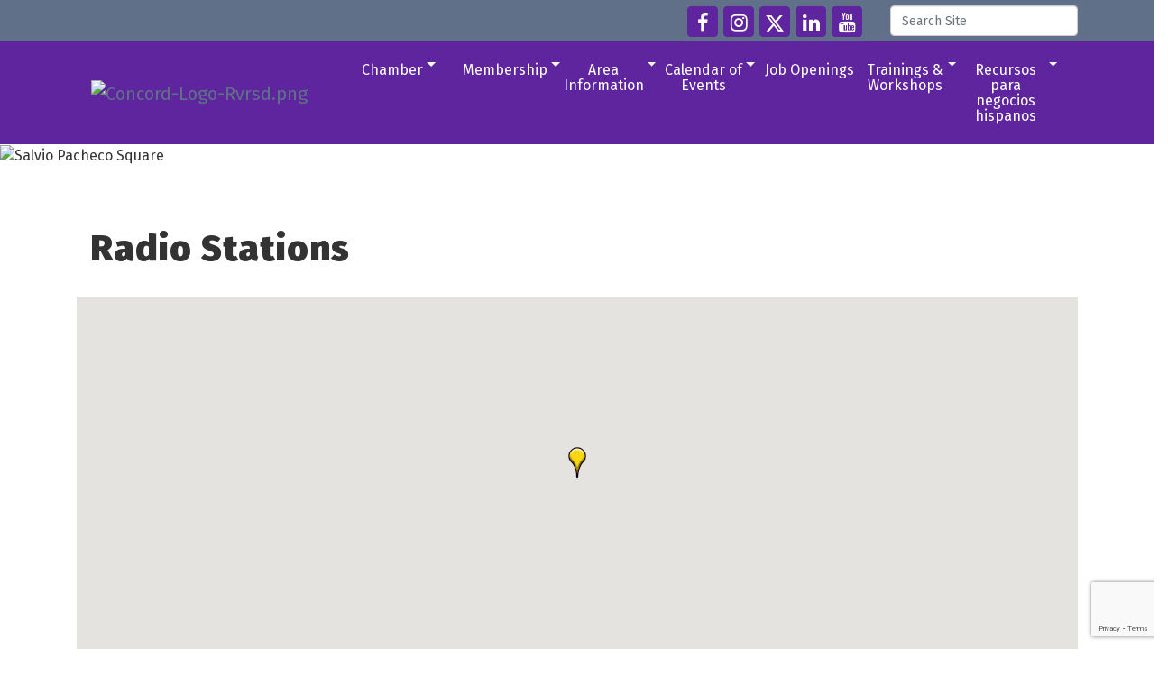

--- FILE ---
content_type: text/html; charset=utf-8
request_url: https://www.google.com/recaptcha/enterprise/anchor?ar=1&k=6LfI_T8rAAAAAMkWHrLP_GfSf3tLy9tKa839wcWa&co=aHR0cHM6Ly93d3cuY29uY29yZGNoYW1iZXIuY29tOjQ0Mw..&hl=en&v=PoyoqOPhxBO7pBk68S4YbpHZ&size=invisible&anchor-ms=20000&execute-ms=30000&cb=e8xia5n0epj4
body_size: 49725
content:
<!DOCTYPE HTML><html dir="ltr" lang="en"><head><meta http-equiv="Content-Type" content="text/html; charset=UTF-8">
<meta http-equiv="X-UA-Compatible" content="IE=edge">
<title>reCAPTCHA</title>
<style type="text/css">
/* cyrillic-ext */
@font-face {
  font-family: 'Roboto';
  font-style: normal;
  font-weight: 400;
  font-stretch: 100%;
  src: url(//fonts.gstatic.com/s/roboto/v48/KFO7CnqEu92Fr1ME7kSn66aGLdTylUAMa3GUBHMdazTgWw.woff2) format('woff2');
  unicode-range: U+0460-052F, U+1C80-1C8A, U+20B4, U+2DE0-2DFF, U+A640-A69F, U+FE2E-FE2F;
}
/* cyrillic */
@font-face {
  font-family: 'Roboto';
  font-style: normal;
  font-weight: 400;
  font-stretch: 100%;
  src: url(//fonts.gstatic.com/s/roboto/v48/KFO7CnqEu92Fr1ME7kSn66aGLdTylUAMa3iUBHMdazTgWw.woff2) format('woff2');
  unicode-range: U+0301, U+0400-045F, U+0490-0491, U+04B0-04B1, U+2116;
}
/* greek-ext */
@font-face {
  font-family: 'Roboto';
  font-style: normal;
  font-weight: 400;
  font-stretch: 100%;
  src: url(//fonts.gstatic.com/s/roboto/v48/KFO7CnqEu92Fr1ME7kSn66aGLdTylUAMa3CUBHMdazTgWw.woff2) format('woff2');
  unicode-range: U+1F00-1FFF;
}
/* greek */
@font-face {
  font-family: 'Roboto';
  font-style: normal;
  font-weight: 400;
  font-stretch: 100%;
  src: url(//fonts.gstatic.com/s/roboto/v48/KFO7CnqEu92Fr1ME7kSn66aGLdTylUAMa3-UBHMdazTgWw.woff2) format('woff2');
  unicode-range: U+0370-0377, U+037A-037F, U+0384-038A, U+038C, U+038E-03A1, U+03A3-03FF;
}
/* math */
@font-face {
  font-family: 'Roboto';
  font-style: normal;
  font-weight: 400;
  font-stretch: 100%;
  src: url(//fonts.gstatic.com/s/roboto/v48/KFO7CnqEu92Fr1ME7kSn66aGLdTylUAMawCUBHMdazTgWw.woff2) format('woff2');
  unicode-range: U+0302-0303, U+0305, U+0307-0308, U+0310, U+0312, U+0315, U+031A, U+0326-0327, U+032C, U+032F-0330, U+0332-0333, U+0338, U+033A, U+0346, U+034D, U+0391-03A1, U+03A3-03A9, U+03B1-03C9, U+03D1, U+03D5-03D6, U+03F0-03F1, U+03F4-03F5, U+2016-2017, U+2034-2038, U+203C, U+2040, U+2043, U+2047, U+2050, U+2057, U+205F, U+2070-2071, U+2074-208E, U+2090-209C, U+20D0-20DC, U+20E1, U+20E5-20EF, U+2100-2112, U+2114-2115, U+2117-2121, U+2123-214F, U+2190, U+2192, U+2194-21AE, U+21B0-21E5, U+21F1-21F2, U+21F4-2211, U+2213-2214, U+2216-22FF, U+2308-230B, U+2310, U+2319, U+231C-2321, U+2336-237A, U+237C, U+2395, U+239B-23B7, U+23D0, U+23DC-23E1, U+2474-2475, U+25AF, U+25B3, U+25B7, U+25BD, U+25C1, U+25CA, U+25CC, U+25FB, U+266D-266F, U+27C0-27FF, U+2900-2AFF, U+2B0E-2B11, U+2B30-2B4C, U+2BFE, U+3030, U+FF5B, U+FF5D, U+1D400-1D7FF, U+1EE00-1EEFF;
}
/* symbols */
@font-face {
  font-family: 'Roboto';
  font-style: normal;
  font-weight: 400;
  font-stretch: 100%;
  src: url(//fonts.gstatic.com/s/roboto/v48/KFO7CnqEu92Fr1ME7kSn66aGLdTylUAMaxKUBHMdazTgWw.woff2) format('woff2');
  unicode-range: U+0001-000C, U+000E-001F, U+007F-009F, U+20DD-20E0, U+20E2-20E4, U+2150-218F, U+2190, U+2192, U+2194-2199, U+21AF, U+21E6-21F0, U+21F3, U+2218-2219, U+2299, U+22C4-22C6, U+2300-243F, U+2440-244A, U+2460-24FF, U+25A0-27BF, U+2800-28FF, U+2921-2922, U+2981, U+29BF, U+29EB, U+2B00-2BFF, U+4DC0-4DFF, U+FFF9-FFFB, U+10140-1018E, U+10190-1019C, U+101A0, U+101D0-101FD, U+102E0-102FB, U+10E60-10E7E, U+1D2C0-1D2D3, U+1D2E0-1D37F, U+1F000-1F0FF, U+1F100-1F1AD, U+1F1E6-1F1FF, U+1F30D-1F30F, U+1F315, U+1F31C, U+1F31E, U+1F320-1F32C, U+1F336, U+1F378, U+1F37D, U+1F382, U+1F393-1F39F, U+1F3A7-1F3A8, U+1F3AC-1F3AF, U+1F3C2, U+1F3C4-1F3C6, U+1F3CA-1F3CE, U+1F3D4-1F3E0, U+1F3ED, U+1F3F1-1F3F3, U+1F3F5-1F3F7, U+1F408, U+1F415, U+1F41F, U+1F426, U+1F43F, U+1F441-1F442, U+1F444, U+1F446-1F449, U+1F44C-1F44E, U+1F453, U+1F46A, U+1F47D, U+1F4A3, U+1F4B0, U+1F4B3, U+1F4B9, U+1F4BB, U+1F4BF, U+1F4C8-1F4CB, U+1F4D6, U+1F4DA, U+1F4DF, U+1F4E3-1F4E6, U+1F4EA-1F4ED, U+1F4F7, U+1F4F9-1F4FB, U+1F4FD-1F4FE, U+1F503, U+1F507-1F50B, U+1F50D, U+1F512-1F513, U+1F53E-1F54A, U+1F54F-1F5FA, U+1F610, U+1F650-1F67F, U+1F687, U+1F68D, U+1F691, U+1F694, U+1F698, U+1F6AD, U+1F6B2, U+1F6B9-1F6BA, U+1F6BC, U+1F6C6-1F6CF, U+1F6D3-1F6D7, U+1F6E0-1F6EA, U+1F6F0-1F6F3, U+1F6F7-1F6FC, U+1F700-1F7FF, U+1F800-1F80B, U+1F810-1F847, U+1F850-1F859, U+1F860-1F887, U+1F890-1F8AD, U+1F8B0-1F8BB, U+1F8C0-1F8C1, U+1F900-1F90B, U+1F93B, U+1F946, U+1F984, U+1F996, U+1F9E9, U+1FA00-1FA6F, U+1FA70-1FA7C, U+1FA80-1FA89, U+1FA8F-1FAC6, U+1FACE-1FADC, U+1FADF-1FAE9, U+1FAF0-1FAF8, U+1FB00-1FBFF;
}
/* vietnamese */
@font-face {
  font-family: 'Roboto';
  font-style: normal;
  font-weight: 400;
  font-stretch: 100%;
  src: url(//fonts.gstatic.com/s/roboto/v48/KFO7CnqEu92Fr1ME7kSn66aGLdTylUAMa3OUBHMdazTgWw.woff2) format('woff2');
  unicode-range: U+0102-0103, U+0110-0111, U+0128-0129, U+0168-0169, U+01A0-01A1, U+01AF-01B0, U+0300-0301, U+0303-0304, U+0308-0309, U+0323, U+0329, U+1EA0-1EF9, U+20AB;
}
/* latin-ext */
@font-face {
  font-family: 'Roboto';
  font-style: normal;
  font-weight: 400;
  font-stretch: 100%;
  src: url(//fonts.gstatic.com/s/roboto/v48/KFO7CnqEu92Fr1ME7kSn66aGLdTylUAMa3KUBHMdazTgWw.woff2) format('woff2');
  unicode-range: U+0100-02BA, U+02BD-02C5, U+02C7-02CC, U+02CE-02D7, U+02DD-02FF, U+0304, U+0308, U+0329, U+1D00-1DBF, U+1E00-1E9F, U+1EF2-1EFF, U+2020, U+20A0-20AB, U+20AD-20C0, U+2113, U+2C60-2C7F, U+A720-A7FF;
}
/* latin */
@font-face {
  font-family: 'Roboto';
  font-style: normal;
  font-weight: 400;
  font-stretch: 100%;
  src: url(//fonts.gstatic.com/s/roboto/v48/KFO7CnqEu92Fr1ME7kSn66aGLdTylUAMa3yUBHMdazQ.woff2) format('woff2');
  unicode-range: U+0000-00FF, U+0131, U+0152-0153, U+02BB-02BC, U+02C6, U+02DA, U+02DC, U+0304, U+0308, U+0329, U+2000-206F, U+20AC, U+2122, U+2191, U+2193, U+2212, U+2215, U+FEFF, U+FFFD;
}
/* cyrillic-ext */
@font-face {
  font-family: 'Roboto';
  font-style: normal;
  font-weight: 500;
  font-stretch: 100%;
  src: url(//fonts.gstatic.com/s/roboto/v48/KFO7CnqEu92Fr1ME7kSn66aGLdTylUAMa3GUBHMdazTgWw.woff2) format('woff2');
  unicode-range: U+0460-052F, U+1C80-1C8A, U+20B4, U+2DE0-2DFF, U+A640-A69F, U+FE2E-FE2F;
}
/* cyrillic */
@font-face {
  font-family: 'Roboto';
  font-style: normal;
  font-weight: 500;
  font-stretch: 100%;
  src: url(//fonts.gstatic.com/s/roboto/v48/KFO7CnqEu92Fr1ME7kSn66aGLdTylUAMa3iUBHMdazTgWw.woff2) format('woff2');
  unicode-range: U+0301, U+0400-045F, U+0490-0491, U+04B0-04B1, U+2116;
}
/* greek-ext */
@font-face {
  font-family: 'Roboto';
  font-style: normal;
  font-weight: 500;
  font-stretch: 100%;
  src: url(//fonts.gstatic.com/s/roboto/v48/KFO7CnqEu92Fr1ME7kSn66aGLdTylUAMa3CUBHMdazTgWw.woff2) format('woff2');
  unicode-range: U+1F00-1FFF;
}
/* greek */
@font-face {
  font-family: 'Roboto';
  font-style: normal;
  font-weight: 500;
  font-stretch: 100%;
  src: url(//fonts.gstatic.com/s/roboto/v48/KFO7CnqEu92Fr1ME7kSn66aGLdTylUAMa3-UBHMdazTgWw.woff2) format('woff2');
  unicode-range: U+0370-0377, U+037A-037F, U+0384-038A, U+038C, U+038E-03A1, U+03A3-03FF;
}
/* math */
@font-face {
  font-family: 'Roboto';
  font-style: normal;
  font-weight: 500;
  font-stretch: 100%;
  src: url(//fonts.gstatic.com/s/roboto/v48/KFO7CnqEu92Fr1ME7kSn66aGLdTylUAMawCUBHMdazTgWw.woff2) format('woff2');
  unicode-range: U+0302-0303, U+0305, U+0307-0308, U+0310, U+0312, U+0315, U+031A, U+0326-0327, U+032C, U+032F-0330, U+0332-0333, U+0338, U+033A, U+0346, U+034D, U+0391-03A1, U+03A3-03A9, U+03B1-03C9, U+03D1, U+03D5-03D6, U+03F0-03F1, U+03F4-03F5, U+2016-2017, U+2034-2038, U+203C, U+2040, U+2043, U+2047, U+2050, U+2057, U+205F, U+2070-2071, U+2074-208E, U+2090-209C, U+20D0-20DC, U+20E1, U+20E5-20EF, U+2100-2112, U+2114-2115, U+2117-2121, U+2123-214F, U+2190, U+2192, U+2194-21AE, U+21B0-21E5, U+21F1-21F2, U+21F4-2211, U+2213-2214, U+2216-22FF, U+2308-230B, U+2310, U+2319, U+231C-2321, U+2336-237A, U+237C, U+2395, U+239B-23B7, U+23D0, U+23DC-23E1, U+2474-2475, U+25AF, U+25B3, U+25B7, U+25BD, U+25C1, U+25CA, U+25CC, U+25FB, U+266D-266F, U+27C0-27FF, U+2900-2AFF, U+2B0E-2B11, U+2B30-2B4C, U+2BFE, U+3030, U+FF5B, U+FF5D, U+1D400-1D7FF, U+1EE00-1EEFF;
}
/* symbols */
@font-face {
  font-family: 'Roboto';
  font-style: normal;
  font-weight: 500;
  font-stretch: 100%;
  src: url(//fonts.gstatic.com/s/roboto/v48/KFO7CnqEu92Fr1ME7kSn66aGLdTylUAMaxKUBHMdazTgWw.woff2) format('woff2');
  unicode-range: U+0001-000C, U+000E-001F, U+007F-009F, U+20DD-20E0, U+20E2-20E4, U+2150-218F, U+2190, U+2192, U+2194-2199, U+21AF, U+21E6-21F0, U+21F3, U+2218-2219, U+2299, U+22C4-22C6, U+2300-243F, U+2440-244A, U+2460-24FF, U+25A0-27BF, U+2800-28FF, U+2921-2922, U+2981, U+29BF, U+29EB, U+2B00-2BFF, U+4DC0-4DFF, U+FFF9-FFFB, U+10140-1018E, U+10190-1019C, U+101A0, U+101D0-101FD, U+102E0-102FB, U+10E60-10E7E, U+1D2C0-1D2D3, U+1D2E0-1D37F, U+1F000-1F0FF, U+1F100-1F1AD, U+1F1E6-1F1FF, U+1F30D-1F30F, U+1F315, U+1F31C, U+1F31E, U+1F320-1F32C, U+1F336, U+1F378, U+1F37D, U+1F382, U+1F393-1F39F, U+1F3A7-1F3A8, U+1F3AC-1F3AF, U+1F3C2, U+1F3C4-1F3C6, U+1F3CA-1F3CE, U+1F3D4-1F3E0, U+1F3ED, U+1F3F1-1F3F3, U+1F3F5-1F3F7, U+1F408, U+1F415, U+1F41F, U+1F426, U+1F43F, U+1F441-1F442, U+1F444, U+1F446-1F449, U+1F44C-1F44E, U+1F453, U+1F46A, U+1F47D, U+1F4A3, U+1F4B0, U+1F4B3, U+1F4B9, U+1F4BB, U+1F4BF, U+1F4C8-1F4CB, U+1F4D6, U+1F4DA, U+1F4DF, U+1F4E3-1F4E6, U+1F4EA-1F4ED, U+1F4F7, U+1F4F9-1F4FB, U+1F4FD-1F4FE, U+1F503, U+1F507-1F50B, U+1F50D, U+1F512-1F513, U+1F53E-1F54A, U+1F54F-1F5FA, U+1F610, U+1F650-1F67F, U+1F687, U+1F68D, U+1F691, U+1F694, U+1F698, U+1F6AD, U+1F6B2, U+1F6B9-1F6BA, U+1F6BC, U+1F6C6-1F6CF, U+1F6D3-1F6D7, U+1F6E0-1F6EA, U+1F6F0-1F6F3, U+1F6F7-1F6FC, U+1F700-1F7FF, U+1F800-1F80B, U+1F810-1F847, U+1F850-1F859, U+1F860-1F887, U+1F890-1F8AD, U+1F8B0-1F8BB, U+1F8C0-1F8C1, U+1F900-1F90B, U+1F93B, U+1F946, U+1F984, U+1F996, U+1F9E9, U+1FA00-1FA6F, U+1FA70-1FA7C, U+1FA80-1FA89, U+1FA8F-1FAC6, U+1FACE-1FADC, U+1FADF-1FAE9, U+1FAF0-1FAF8, U+1FB00-1FBFF;
}
/* vietnamese */
@font-face {
  font-family: 'Roboto';
  font-style: normal;
  font-weight: 500;
  font-stretch: 100%;
  src: url(//fonts.gstatic.com/s/roboto/v48/KFO7CnqEu92Fr1ME7kSn66aGLdTylUAMa3OUBHMdazTgWw.woff2) format('woff2');
  unicode-range: U+0102-0103, U+0110-0111, U+0128-0129, U+0168-0169, U+01A0-01A1, U+01AF-01B0, U+0300-0301, U+0303-0304, U+0308-0309, U+0323, U+0329, U+1EA0-1EF9, U+20AB;
}
/* latin-ext */
@font-face {
  font-family: 'Roboto';
  font-style: normal;
  font-weight: 500;
  font-stretch: 100%;
  src: url(//fonts.gstatic.com/s/roboto/v48/KFO7CnqEu92Fr1ME7kSn66aGLdTylUAMa3KUBHMdazTgWw.woff2) format('woff2');
  unicode-range: U+0100-02BA, U+02BD-02C5, U+02C7-02CC, U+02CE-02D7, U+02DD-02FF, U+0304, U+0308, U+0329, U+1D00-1DBF, U+1E00-1E9F, U+1EF2-1EFF, U+2020, U+20A0-20AB, U+20AD-20C0, U+2113, U+2C60-2C7F, U+A720-A7FF;
}
/* latin */
@font-face {
  font-family: 'Roboto';
  font-style: normal;
  font-weight: 500;
  font-stretch: 100%;
  src: url(//fonts.gstatic.com/s/roboto/v48/KFO7CnqEu92Fr1ME7kSn66aGLdTylUAMa3yUBHMdazQ.woff2) format('woff2');
  unicode-range: U+0000-00FF, U+0131, U+0152-0153, U+02BB-02BC, U+02C6, U+02DA, U+02DC, U+0304, U+0308, U+0329, U+2000-206F, U+20AC, U+2122, U+2191, U+2193, U+2212, U+2215, U+FEFF, U+FFFD;
}
/* cyrillic-ext */
@font-face {
  font-family: 'Roboto';
  font-style: normal;
  font-weight: 900;
  font-stretch: 100%;
  src: url(//fonts.gstatic.com/s/roboto/v48/KFO7CnqEu92Fr1ME7kSn66aGLdTylUAMa3GUBHMdazTgWw.woff2) format('woff2');
  unicode-range: U+0460-052F, U+1C80-1C8A, U+20B4, U+2DE0-2DFF, U+A640-A69F, U+FE2E-FE2F;
}
/* cyrillic */
@font-face {
  font-family: 'Roboto';
  font-style: normal;
  font-weight: 900;
  font-stretch: 100%;
  src: url(//fonts.gstatic.com/s/roboto/v48/KFO7CnqEu92Fr1ME7kSn66aGLdTylUAMa3iUBHMdazTgWw.woff2) format('woff2');
  unicode-range: U+0301, U+0400-045F, U+0490-0491, U+04B0-04B1, U+2116;
}
/* greek-ext */
@font-face {
  font-family: 'Roboto';
  font-style: normal;
  font-weight: 900;
  font-stretch: 100%;
  src: url(//fonts.gstatic.com/s/roboto/v48/KFO7CnqEu92Fr1ME7kSn66aGLdTylUAMa3CUBHMdazTgWw.woff2) format('woff2');
  unicode-range: U+1F00-1FFF;
}
/* greek */
@font-face {
  font-family: 'Roboto';
  font-style: normal;
  font-weight: 900;
  font-stretch: 100%;
  src: url(//fonts.gstatic.com/s/roboto/v48/KFO7CnqEu92Fr1ME7kSn66aGLdTylUAMa3-UBHMdazTgWw.woff2) format('woff2');
  unicode-range: U+0370-0377, U+037A-037F, U+0384-038A, U+038C, U+038E-03A1, U+03A3-03FF;
}
/* math */
@font-face {
  font-family: 'Roboto';
  font-style: normal;
  font-weight: 900;
  font-stretch: 100%;
  src: url(//fonts.gstatic.com/s/roboto/v48/KFO7CnqEu92Fr1ME7kSn66aGLdTylUAMawCUBHMdazTgWw.woff2) format('woff2');
  unicode-range: U+0302-0303, U+0305, U+0307-0308, U+0310, U+0312, U+0315, U+031A, U+0326-0327, U+032C, U+032F-0330, U+0332-0333, U+0338, U+033A, U+0346, U+034D, U+0391-03A1, U+03A3-03A9, U+03B1-03C9, U+03D1, U+03D5-03D6, U+03F0-03F1, U+03F4-03F5, U+2016-2017, U+2034-2038, U+203C, U+2040, U+2043, U+2047, U+2050, U+2057, U+205F, U+2070-2071, U+2074-208E, U+2090-209C, U+20D0-20DC, U+20E1, U+20E5-20EF, U+2100-2112, U+2114-2115, U+2117-2121, U+2123-214F, U+2190, U+2192, U+2194-21AE, U+21B0-21E5, U+21F1-21F2, U+21F4-2211, U+2213-2214, U+2216-22FF, U+2308-230B, U+2310, U+2319, U+231C-2321, U+2336-237A, U+237C, U+2395, U+239B-23B7, U+23D0, U+23DC-23E1, U+2474-2475, U+25AF, U+25B3, U+25B7, U+25BD, U+25C1, U+25CA, U+25CC, U+25FB, U+266D-266F, U+27C0-27FF, U+2900-2AFF, U+2B0E-2B11, U+2B30-2B4C, U+2BFE, U+3030, U+FF5B, U+FF5D, U+1D400-1D7FF, U+1EE00-1EEFF;
}
/* symbols */
@font-face {
  font-family: 'Roboto';
  font-style: normal;
  font-weight: 900;
  font-stretch: 100%;
  src: url(//fonts.gstatic.com/s/roboto/v48/KFO7CnqEu92Fr1ME7kSn66aGLdTylUAMaxKUBHMdazTgWw.woff2) format('woff2');
  unicode-range: U+0001-000C, U+000E-001F, U+007F-009F, U+20DD-20E0, U+20E2-20E4, U+2150-218F, U+2190, U+2192, U+2194-2199, U+21AF, U+21E6-21F0, U+21F3, U+2218-2219, U+2299, U+22C4-22C6, U+2300-243F, U+2440-244A, U+2460-24FF, U+25A0-27BF, U+2800-28FF, U+2921-2922, U+2981, U+29BF, U+29EB, U+2B00-2BFF, U+4DC0-4DFF, U+FFF9-FFFB, U+10140-1018E, U+10190-1019C, U+101A0, U+101D0-101FD, U+102E0-102FB, U+10E60-10E7E, U+1D2C0-1D2D3, U+1D2E0-1D37F, U+1F000-1F0FF, U+1F100-1F1AD, U+1F1E6-1F1FF, U+1F30D-1F30F, U+1F315, U+1F31C, U+1F31E, U+1F320-1F32C, U+1F336, U+1F378, U+1F37D, U+1F382, U+1F393-1F39F, U+1F3A7-1F3A8, U+1F3AC-1F3AF, U+1F3C2, U+1F3C4-1F3C6, U+1F3CA-1F3CE, U+1F3D4-1F3E0, U+1F3ED, U+1F3F1-1F3F3, U+1F3F5-1F3F7, U+1F408, U+1F415, U+1F41F, U+1F426, U+1F43F, U+1F441-1F442, U+1F444, U+1F446-1F449, U+1F44C-1F44E, U+1F453, U+1F46A, U+1F47D, U+1F4A3, U+1F4B0, U+1F4B3, U+1F4B9, U+1F4BB, U+1F4BF, U+1F4C8-1F4CB, U+1F4D6, U+1F4DA, U+1F4DF, U+1F4E3-1F4E6, U+1F4EA-1F4ED, U+1F4F7, U+1F4F9-1F4FB, U+1F4FD-1F4FE, U+1F503, U+1F507-1F50B, U+1F50D, U+1F512-1F513, U+1F53E-1F54A, U+1F54F-1F5FA, U+1F610, U+1F650-1F67F, U+1F687, U+1F68D, U+1F691, U+1F694, U+1F698, U+1F6AD, U+1F6B2, U+1F6B9-1F6BA, U+1F6BC, U+1F6C6-1F6CF, U+1F6D3-1F6D7, U+1F6E0-1F6EA, U+1F6F0-1F6F3, U+1F6F7-1F6FC, U+1F700-1F7FF, U+1F800-1F80B, U+1F810-1F847, U+1F850-1F859, U+1F860-1F887, U+1F890-1F8AD, U+1F8B0-1F8BB, U+1F8C0-1F8C1, U+1F900-1F90B, U+1F93B, U+1F946, U+1F984, U+1F996, U+1F9E9, U+1FA00-1FA6F, U+1FA70-1FA7C, U+1FA80-1FA89, U+1FA8F-1FAC6, U+1FACE-1FADC, U+1FADF-1FAE9, U+1FAF0-1FAF8, U+1FB00-1FBFF;
}
/* vietnamese */
@font-face {
  font-family: 'Roboto';
  font-style: normal;
  font-weight: 900;
  font-stretch: 100%;
  src: url(//fonts.gstatic.com/s/roboto/v48/KFO7CnqEu92Fr1ME7kSn66aGLdTylUAMa3OUBHMdazTgWw.woff2) format('woff2');
  unicode-range: U+0102-0103, U+0110-0111, U+0128-0129, U+0168-0169, U+01A0-01A1, U+01AF-01B0, U+0300-0301, U+0303-0304, U+0308-0309, U+0323, U+0329, U+1EA0-1EF9, U+20AB;
}
/* latin-ext */
@font-face {
  font-family: 'Roboto';
  font-style: normal;
  font-weight: 900;
  font-stretch: 100%;
  src: url(//fonts.gstatic.com/s/roboto/v48/KFO7CnqEu92Fr1ME7kSn66aGLdTylUAMa3KUBHMdazTgWw.woff2) format('woff2');
  unicode-range: U+0100-02BA, U+02BD-02C5, U+02C7-02CC, U+02CE-02D7, U+02DD-02FF, U+0304, U+0308, U+0329, U+1D00-1DBF, U+1E00-1E9F, U+1EF2-1EFF, U+2020, U+20A0-20AB, U+20AD-20C0, U+2113, U+2C60-2C7F, U+A720-A7FF;
}
/* latin */
@font-face {
  font-family: 'Roboto';
  font-style: normal;
  font-weight: 900;
  font-stretch: 100%;
  src: url(//fonts.gstatic.com/s/roboto/v48/KFO7CnqEu92Fr1ME7kSn66aGLdTylUAMa3yUBHMdazQ.woff2) format('woff2');
  unicode-range: U+0000-00FF, U+0131, U+0152-0153, U+02BB-02BC, U+02C6, U+02DA, U+02DC, U+0304, U+0308, U+0329, U+2000-206F, U+20AC, U+2122, U+2191, U+2193, U+2212, U+2215, U+FEFF, U+FFFD;
}

</style>
<link rel="stylesheet" type="text/css" href="https://www.gstatic.com/recaptcha/releases/PoyoqOPhxBO7pBk68S4YbpHZ/styles__ltr.css">
<script nonce="1lAcbTQkMV7WUrtyzFFu4A" type="text/javascript">window['__recaptcha_api'] = 'https://www.google.com/recaptcha/enterprise/';</script>
<script type="text/javascript" src="https://www.gstatic.com/recaptcha/releases/PoyoqOPhxBO7pBk68S4YbpHZ/recaptcha__en.js" nonce="1lAcbTQkMV7WUrtyzFFu4A">
      
    </script></head>
<body><div id="rc-anchor-alert" class="rc-anchor-alert"></div>
<input type="hidden" id="recaptcha-token" value="[base64]">
<script type="text/javascript" nonce="1lAcbTQkMV7WUrtyzFFu4A">
      recaptcha.anchor.Main.init("[\x22ainput\x22,[\x22bgdata\x22,\x22\x22,\[base64]/[base64]/UltIKytdPWE6KGE8MjA0OD9SW0grK109YT4+NnwxOTI6KChhJjY0NTEyKT09NTUyOTYmJnErMTxoLmxlbmd0aCYmKGguY2hhckNvZGVBdChxKzEpJjY0NTEyKT09NTYzMjA/[base64]/MjU1OlI/[base64]/[base64]/[base64]/[base64]/[base64]/[base64]/[base64]/[base64]/[base64]/[base64]\x22,\[base64]\\u003d\x22,\[base64]/Ct8Kfw5Bhw4LCosKzw5BtQsOawojChzzDjjjDqEpkfjDCqXMzezg4wrFaScOwVCk9YAXDqMOBw599w4Baw4jDrQ7DmHjDosKHwoDCrcK5wq4TEMO8asOjNUJ2OMKmw6nCkSlWPWfDg8KaV1DCqcKTwqEdw7LCthvCtWbCol7Cnm3ChcOSacKGTcOBLsOKGsK/[base64]/CpVxSwpzDlllaZMKBwrPDicKywpJLw7F3worDjMKvwqTClcOCC8KNw5/Ds8OEwq4LWzbCjsKmw4LCm8OCJFrDncODwpXDpsK0PQDDhDY8wqdpPMK8wrfDpSJbw6sdcsO8f10kXHlFwqDDhEwlN8OXZsKRNnAwb05VOsO/[base64]/JB7DomfCrg0fwqfCqsKGJsOVwq4NwqAaMmQiwpJKKcOCw6UdF0IFwrp3wprDo0jCtcKhSlwgw7LCgQ9CG8ODwprDssO/wpTCnVvDsMKGTS0BwoHDpVhLCsOqwqhrwqPChsOYw71Jw5hpwrjCgWhFcy3DicK2XT58w5XCksKGPzZVwpjCiUXCjS0rND7Cn1RnPQzCv23CqhFoMFXDgcO8w7jClz/Cp2gyAMOkwoYWIMOywqUHw7HCu8OYECFTwrrCnUbCmjXCmzvCqB4cecOlAMO9wp0cw6rDqTxYw7PCpsKkw4nCsDTCsABVA1DCh8OOw44wCxJlJcK/[base64]/CmsK5w5oRwoXDucO1wpfDiDnDjsKXw7TDixbCocKzwqvDk8O+BQPDgcKuEcOIwqwrQ8K6DsOkT8KGHVhWwrslbcKsCzXDsHnDiXLCisO3OBjCg0bCoMOHwozDm2bCvsOqwrEzAU4+wrRdw5UcwoLCucOHTcKfAsKaIh/ClcKiVsOEZ0JKwq3DnMKFwqHDhsKzworDgsKnw6VTwoPCp8OpV8OtEsOSwotWwqEZwokkSknDucOMT8OEw4kYw69GwoE8Jwldw5ZYw49eFcKXJnhdwrrDl8ONw7TCu8KZMhnDrAHCuiLDgXPCssKXNMOwOwzDscO+AMOZw4NjEz/CnQbDqB/DtgccwqnCqjAfwqzCmcK9wq5Gw7pFL0LDjsK1wpoiPn0DbsKgwoTDksKGIMOyHMK2wr1nHcO5w7bDm8KmJBtxw6XCji1hYjtGw4nCp8ONKsOJfz/CmnVNwqZ0FGbCicOew71lVTBnCsOAwqk/U8KjF8Kswp5Cw5tdSBnCjnhJwqrCk8KbCXEJw7YxwocgasKUw5nCrFvDosOsW8OYwqjChhdQLjHDsMOEwp/Cj1TDuG0Tw7xNFk/CjsOtwoEUecOcFMKbO19gw63DlnYCw4pmUE/[base64]/[base64]/R8K6wr7DucKiBMOhwoXDiMO/wpjCmCjCuF5yXhvDksKeVkNyw6PDj8KKwrl2wrvDn8OOwprCoXBiakkBwqM3wrjCggImw5UOw5Ypw7fCi8OeQsKEbsOJwovCrMKUwq7CoGR+w5TCjcOICBIFbsK1FzTDoxfCqibChMKsYMKaw7HDuMOWb3/Cj8Khw48DL8OLw6zDkh7ClsKUM1DDu2fCkA3DlmjDi8KEw5xOw7XCrBjCsnU4wowlw7ZVJcKHX8Ocw5JuwqRswpPDiUzDv0EZw73DpQnCslzClhtbwobDl8KWw5FEESHDvw/ChMOiw5ogw7LCu8Ksw5PCn0bCpMKXwprDvMOlwq8mDDbDtnnDqlpbIGjDiB8iw4MawpbCtyfCt2rClcKawo3CoD4IwoTCucKuwrkUaMOYwoNGEWTDvk19Y8K5w49Ww6bCqMKmw7nDrMOoA3XDg8K5w7/[base64]/CgRN0T8OjwrzDt8Ktw73Dpg5WBmzCqcO2STh1IcK8ZwbClHfCosOAfHnDqQAZJEbDmxHCk8OHwpDDhcOCCErCjyMLwqDDuyRcwo7DrsKhw6hJw7zDogl4QRbDhsOUw4JZM8KQwoDDrlTDj8OcZQrCgRt0wq/CjsKWwqU7wrJDN8ObKUZITMKuwrwMaMOtF8O/w6DCg8OEw7PDoDNqIsOLTcKDQz/Cg3pSwpsrwrIHBMOfwobChEDCijJsV8KPTcK/wr87MzUECiF3YMKkwqTDkwXDssKDw47CoD44ejUfe0tOw6MQw6rDu1tPwozDqS7CoGXDp8OnNMKnNsKIwrwaejrDg8O2MQjDnsOawr7DiTTDsHk0wrTCpTRXwoXCvxzDkMO0wpF2woDDq8O2w7BowqUXwo1tw6EXE8KUBcKFCkPDscOlOHI/bMKGw48tw7fClUjCsR5tw77Cn8OvwqRFGsKkJVXCr8O9EcO+aDPCjHDCqcKTdwJtGxDDs8OyaWXCoMOSwoHDjCzCoEbDvsOCwpUzISM0VcO1T2QFw4J9w6Y3CcK/w7BdWFrDncOBw7fDlcKaZcOHwq1IRAjCnwnDgMKpWsOqwqHDhcO7wp7DpcOTw7HDoDFtwpg7JUTCkScNYWPDqRLCiMKKw7zDj0YPwo5Qw5NcwqQWVcKpZ8OVEQ3DhcKuw6FCIiRQTsOBMCANasK8wqRHTcOeJsO3d8KVMCHDg2R+H8Kxw6dLwqnCisK6w6/DtcKBSC0EwolBF8ODwpDDmcKzNcKoLsKMw7Jlw7RXwqHCqkPCrcKYMHk/bifCun7CknB9WVgnBUrDgBfCvGHDk8OeBQ4dSsOdw7TDiFDDixTDg8KewrbCncKawpJSw4p9AHXDmU3CoSbDj1LDtgXCmcO1ZcKkccK/[base64]/DvsOmJx8QN8Kzwrpqw7pzw6vDlkQLw61ecsKqfXLDqsKyccOQVmjDuBrDjTAqQxkMBMOCGsOgw4ZGwp1/FcOUw4XDgGkmZU7Dn8OrwpxDA8OMGk3DmcOWwpvDisKpwrFdwqhyfnt/JHLCvifCtkzDoHbCgsKvTcOxfcKjFG/Dr8OFSirDqntjXnPDu8KXFsOcwoYDPHE/VMKLR8OtwqgqeMK0w5PDt0olMwHCkiMIwrMawpDDkGbDki0Xw5lJwqvDilbDt8KlFMKPwp7CkndXwpvDnkA9X8KIWnsQw4V4w5o0w55/w7VLS8O2OsO/CsOJRcOOMsOYw6fDlHLCuHDCosObwoPCo8KkKn3Dhj4awozCpMO+wrHCisOBPBBtwqZ6wonDvBA/EsKcw7bCkE89wqp+w5EqRcOywq3DgWY2ahZKEcKJfsODwoQwQcOjWF7CkcKSPMO5OcOxwps0XcO4WMKlw65JazzDvizDsQE7w5BqakrDp8OgUsK2wr8ccsKwVMKANnjCq8OhYMKHwrnCp8KbOF1ow6tUw63Dn2tKwpXDmz0OwonCp8K7XmRiGmAfEMOQA0DCvB9/fhN6AhnDqirCqMK1EUQPw7tBOsOhIsKyX8OFwqpBwoPDuFJhOFnCnxVlQmdbw71UdTjCk8O0DlvCmUVywqQWAAUJw6jDm8OCw4fCnMObw6NJw5bCijZ1wprDl8Oaw7fCv8O3fCR/[base64]/CmMOIZsKRwqzDnsK5GwvClMKBHgzCmMKgw7HCicORwqg3S8KjwqkvYV/[base64]/CsicRw7ckIyLCmcKxw43Cv1HChiVqR8K7VX/CgcKbwqbDs8Ojwq3CowAVLcK/wpEJYwrCicO9wrkGPxA8w4fCiMKGG8ODw5lBSwbCssKkwrg7w6x+eMKCw5nDkcOvwr/[base64]/w5LCt8OOFhpiR8OJaR/Ci8KYwpg3wqfChMOlOcKrwqDCi8KQwoUJHcOSw5A+V2DDsh1dIcKNw7PDnsK2w40nUSLDgBvDl8Keb1jDrxhMaMKzHGbDmsOHecOmOsOtwoBMEcOUw5rCjcOxwp7DrCB8Lg3DpAYWw7Nrw6sHTsOnwoTCqcK3w4Rgw4vCuzwcw4TCmMKjwr/DtHQ7wrxfwoEOLcKkw4/CpjvCqV3DgcOvX8KSw57Dg8KPEMO1wovChcKnwrokw44SdkDDqcOeGwR/w5PCl8OJwrbCt8K0wo9Nwr/[base64]/woXDvsOBdsO3woVywostwq/CpWjDkjDDtMO0I8KMbsKlwpHDoFxfaW4MwovCn8KAX8OdwrUbCsO/YRPCg8Kww5/CgxnCusK3w6/[base64]/CiNtwp7CqXzDgEVow7LCsztfw4nDjcKWeQkoEMKwex1BcCvDl8K5bMKawqjCnsOBb08fwqxkUcKsd8KJE8OLXMK9HMOnwr/DnsOmIEHDkD0uw4rClsKgTsKNwp1Qwp3DssKkFxtFXMOWw6bCv8OTRyg0TcORwqUjwqHDr1rCncO5wotzRsKUJMOQE8Kiw7bCnsKrRFF8w6Eew4g5wr/CoFXCgsKFPsO/[base64]/DtcKxwqsgZMKbwpdAw7vCqFTCo8O7w4LCicKrw7rDicONw7MLwph4WcOsw51vXgjDucOtDcKkwoUKwpTChFjCpsKrw63DpAzCgsKVKjk+w53DkU4xAhpLfUkXazNCwo/DuFVoDMOoQcKsAzkXfcOGw6fDiU9qKGzCjB51Q3w0BH3DpljCjAjCk1jCsMK6AsO5FcK0DMKAHcOZZFk/[base64]/CkMOjw6LDn8KtwoEqVsK3wpbCpzzDssKZw5HDvMOYUMOJw53CmMOjBcKMwqXDo8KgQsO+wqgxG8Kywo7Cn8OaKsO3I8OOLXHDh3gsw5BUwr3Ck8K5RMKGw4/[base64]/DhMK/w5s1HzMSbMKYw4opw43CoQo9woR9UsOew50FwrlrOMOvT8KUw5jDh8OFZsKuw7BSw6fDp8KjFC8lCcKBMBDCmcONwpdGw78WwrUawp/[base64]/CsgMUbcKWQ2EKbX7DtsO3w6o6wqNsV8OZw7vCsjzDmcOWw6R+wqHCvlbDgw0xRhPClXk4ecKPFcKYDsOmcsOaO8O+bEbDicKje8OYw7DDnMK2fcKywqRnGmLDpHnCkSbCjcO3w7pXNFbClznCnUN/wpxBw69rw5hfckFSwqs/F8KEw5FBwohDBEHCvcOpw53DpcONwokyZF/DmDMQNcOzXsORw7cMwrbCssO5b8OGw4TDjWbCojLCjEDDp3vCqsK3V3HDoRQ0HHLCksK0wrjDn8K8w7vDgMKEwq/DtiJtQQp0wo3DtTdudHUFGlgLXsKHwpLCsUICwpfDgW5wwrR/F8KjAsO2w7bCi8OlXFrDqcKbBAECw4jDhMKUfQkaw5FyaMO1worDg8Oywrgxw7Iqw6rCscKsMMOWDlkeD8OKwr8swq7CrcKVQ8OJwrzDvlnDqMKpbsKlQcKnwq5Hw5vDjQVfw43DlcOXw7/Dp3fCk8ONV8KcO3YVHTQWeQZAwpFVYMKrAsOyw4nCrMONw4zCuCvCscKGUXPCpF/DpcOxwoZ3SDIewoQnw7x4w7HDosOnw7rDgsOKZMOMNSYqw4hQw6Vdw4ESwqzDisObfErDqcOXYXvDkjXDngXCm8O9wrfCpMKFf8KkT8O+w6dsN8OGD8KYw44hUEvDrWjDvcOAw47Dono2O8KPw6QTTGU5GiIJw5/[base64]/DqcKEw7pew6rDusKXwrLCs8KlwqRZPHbDrMOoPMO/wqTDrlJFwpbDrWcjw6hew45DKsOrw5VDw7l0w5DDizN+wojCgcKDMHnCkEo1PyYCw5FQN8KBWyExw7how6vDgMOYL8K8YMOxbB/Dh8OrWjLCpMOuJl8QIsOQw5HDjx/Di1sZOMKET17CicKaZzowQMODw5zDoMO6aUprwqrDlhfDg8K1wrfCi8Omw7AZwrLCsjoFw5xrwqpWw5oFLSDCgMKhwocNw6JxI01Rw7YaM8KUw5HDlyMAZsKXVsKJa8KBw63DkcORJcKwNMKFw6TCjg/[base64]/[base64]/wpPCpWQoZWFYw7fDqBELwqoAw4kOUWcKdsKBw7Vww69rX8KPw5QfcsK5NMKzKwzDmMOMfDVnw4/CuMOJJik7NRTDl8Ojw6dlFioaw5oJwq7Dn8KgcsKiw5M1w5LDulPDosKBwqfDjcKld8O8WMODw6LDhcKeSMK9NcKJwqrDgWHDuUPCsEB/EjDDu8O9wrvDkHDCksKHwokYw4XClk84w7bDkSUacMKUU3zDh0TDsgXDuiDCksK4w5krRcKnScOrFMKnE8OowpjDiMK7w6lDw4pRwpx8TE3Dn3TDlMKjZcOYwoMkw7HDuhTDo8OqACsdJMOWOcKcAm7ClsOtHhYkNsOUwrBRKkvDrktnwqoHMcKeEG5tw6/ClU3DhMOVwpVxVcO1wpPCijMuw6JRTsOTNzDCuwLDvXELQwbClcOCw5PDiiUkS28Xe8Knw6YywpNgw4TDsC8bPQPCgD3CrsKPSQ7CusO1wrQEw4cBw4wewoJBeMK5UW9TXsOJwobCljs3w4/DoMKxwr9EN8K1KMOJw6NUw7vDky7CpcKvwoDCh8OewqlTw6fDhcKHcTFSw5nCr8Knw7YDDMOwTRcNw58aYnXDq8O9w49bfsO7dSUNw4/ConZ5YWNiWsOAwrvDqQRCw4gHRsKeDcOTwqjDhX/CrC/[base64]/CrBFZw7bDoMOxw5zDrRLCuMOTw5hFN3TDolNxw5x/fmnDmSzDp8OeeFloEcKnOcKDw5XDil9mw6/CkA3CoRnDlsOaw54qW0bDqMKvZDguwoglwqhtw7vCscOeCTdgwr3CscK0w5Q3Z0fDscOJw7jCoEBRw6vDjsKVNQVKaMOlDcKzw7bDni/[base64]/[base64]/[base64]/DjzA6K8OZS8K3w6fDu8O9wr/Dk8OAw6dqcMOJw7jDoMK3esKmw6o+WsKFwqLCtcKXWsK5Oi/[base64]/[base64]/w5tSwpc2w6vCtcKHwqbCunjCn0lAw4h3VcKbQmvDuMOGIsOtERPCnz1Bw6jCs0LDmsOfw5rCoQBYEA/Dp8Kxw6VgbsKFwqdHwoDDlB7DkAlJw6ZAw74uwozDjypgw4oBMcOKUzFDWAvDpcO/Qi3Cm8OgwqJPwrZpw73Ch8OVw5QVS8O3w48MIDfDtcOjw5I+w546fcOpw4xXB8Kbw4LCp3vDtETCk8OtwrVfd0ciw4l4f8KGNHQlwoFNFsKlwoLDv1FbLcOdQ8K8R8O4H8OSdD/CjGPDi8KwJcKfJ2lTw7RTCiLDpcKkwpAxDMKWKsK4w6/DsAXDuwrDtQFZJcKbP8KGwrXDrXnDhz9qagXDkR0+wrxww7dnwrfCmG/DgMKcCj7DjcOyw7ZtNsKOwoLDmkDCocKWwrYrw4tBWMKlP8OfPsKhVcOtEMO5LUPCtU/[base64]/KUTCt3M/[base64]/JsOew5LCgcOjwpfCiH19TH4/FgbCmMKufD7DvwxLZMOgB8OjwpR2w7DCisO5CGtdQsKcX8OyXMKrw6s0wqnCvsOIP8Kqa8Ocw793DiZ7woYWwp8wJiItDQzCmMKCShPDtsKwwpnDrh3DsMKuw5bDlg9LDUAfw7rDtMKrMXcfw6NrYiM+KCLDlxAMwo/CrMOSNB87AUM/w7/DpyTChwfCq8KwworDvQxkw4p2wpg1EsOsw4bDvn9hwrMGXGdow7MvN8OOCj7Cug9iwq1Gw6XCplR8B0lbwohYDcOQG1oHL8KWBMKeGWwMw4HCosKzwptUe2vChRvCm0/DontcTRzCoQDDk8K4IsKdw7IlUhdMw6kcKXPCrRx9ejgvFxgvK1gTw71nw6xqw7IuHsKjBsOAaljCjCBtNTbCn8O1wpPDj8O/wo9lUMOaQUzDtVvCmFdfwqpLR8OUeitiw7okwqzDscOwwqR8bB9nwoVrc3rDrMOtUi0jPnRaTldrcB9vw7tWwrHCsRQRwpYTw404wpYDw6Q/w5Alwr0Ww53DtQbCtTxQw7jDpk5IATwhQD4fwrZtdWs0VWXCoMKPw6TDg0TDt3/[base64]/[base64]/[base64]/[base64]/DjyYCNmXCkgvDiyc0wqVpJS9rBBsHNgnCtMOMNMOQBcK9w7nDjyLCgwjDicOKwovDqS5LworCo8ONw4kmBsKMdcKlwpvCuivDqiDDkDQVYMKOM1PCox4sAcOtw7lBw7JyI8OueGg/w47DhxZqYAQ8w73DiMOdBwHCjMONwqjDssOYwokzD1xbwr7CicKQw7pUA8Kjw67CsMKaA8O1w7rCtMOlwqXDrXhtKcKawoICw7NMOcKNwr/CtcKwLQTCn8OBcDPCoMK0XwPCicK9w7bCiS3DpUbCpcONwqIZw4PDmcOzdH/[base64]/w7XDrMO+w4nCjgDCrcKtw7cQY8OSQBXCs8Ohw7dxQGNTw75YVMOPwqTDvWXDrMOcw4XDjAXCu8O9eUnDkmvCthHDqBNyEsK8S8KVQMKgfMKXw4JqZsK6bUt7wqJwPsKGw5bDpCQFAU1UW30Yw6TDkMKzw7IwVcO1HCkLVT5AZcOjfGkBGCNoVgF/wpFtS8Ovw7lzwr7Cn8OIw79ZdQ8WHcKWw4smwpTDj8OWHsOnfcKrwozCucK7Dgsgw4LCksKkHcK2UcK1wpvCqMOMw6p/[base64]/DpMOfLMOKwpbDjsKsw6R5wpFEGDJ8DyHDqsKlc1jDocOcwrXCh2PCkTbCp8KpKMKsw49DwrDConx2eyQ3w7TCiyPDsMKkw6HComQOwrk3w5RoSMOiwqLDnMOSVMK9wr5Yw59/w58TZWR0WCPCn1fCm2bDk8O8JsKDLAQuw7RHGMOoawllw6zDgcODR3DCh8KDGzJ/UsOBZcO6bBLDpzgywptkFCjClB0WEzfCuMKuDcKGw4rCmFFzw5Aew49PwqbDrzNYwozDqMOowqNPwoTDssODw4IzWcKfwp/DoGJEUcK0bMO0XQQRw6QCVj/DnsKwT8KQw7s2XcKMXErDom/CqcOow5TCssOjwqBfOcOxdMKlwojCqcKHw5VbwoDDrg7CssO/wrgKXHhvGg1UwrrCicK+NsOzZMKKEwrCrxrCuMKWw4YDwroWL8ONCB5Hw7nDk8KzTXdHKAbCi8KIM37DmEtHRsO+GsKYbAUkwp3DjcOxwp/DnBs6ScOWw6/CiMOIw5kgw5Ixw69QwrHDi8KQY8OiPcO0w7AWwpkXHMKwMEgtw5bCtjsow7/CrDQgwrHDig/CnVccw5LCi8Oxwpx3IizDosKWwrIANMOpUMKnw5ZRCsOFN04OeGrCuMKqXMOdCcOKNBR7SsOhKsKSUUtlNCrDpMO1w79nQMOHHQkWFjJEw6LCrsKzX0vDnyXDmzzDmjnCksO3wpAoA8O8woTCiGvDgsKyfgbDiwhHXQ5XTsKna8K9eAzDpDR6w4gCFBnDqsK/w4/CvsOhIB00w5bDsFJvEyXCpcKcwpLDscObw4zDpMKKw7/Dg8OZwrFKcUHDqcKLEXMZNMOuw6wkw7vDv8O1w5TDo1TDqMKRwrzCocKvwrsOeMKhBHbClcKLa8KpZ8OIwq7Coh91wqMJwq4yS8OHEU7DgcOIw7rCkFPCuMOKw5TCp8KqET0qw4/CtMKGwrfDkj1Yw6dZUcK5w40qPsO/w5ZswrR7XWEeVwTDknp7ZUZQw4F8wr/CvMKEw5HDmxdhwqtVwpgxN1A2wqbDkcOrQcO3W8OtbsKidTMTwpZ9w4PCg1rDtT7ClUEwKcK/[base64]/[base64]/wp7DrlvCuMO4ARbCkMK5QsKZTsK8Q07Cp8KDwqTDlcKGA2HCik/DlE00w5rCv8KvwoTChcKzwoAqWSDCl8Kswql9G8Onw43DqFDDisOIwpvDt0hcU8OSw5ZgKsKuwrLCo19OF1LCom0/w77DrsK2w6ECRhjDjxN2w5XCll8gd27DlmZzTcOCwqp5NsKFXip2wojCv8Kwwq3CmsO/w4TDrW/Ci8O2wrbCj1TDksOxw7XCoMKNw65EJjbDh8KKw6TDlcOsCioXCEbDkMOFw5A6ccOXfsO9wqtmeMK5w79bwpnCq8Knw57Dj8KAwrTChHzDkCXCql/DmMOYcsKXaMO0LsOzwojDlcO4L2fCi35nwqV5w4gbw7fDg8KKwqZuwrXCi14dS1cowpAww4rDlSXCtl5SwrnCoitVNlDDsnpWwrbCnS/Dh8OTbUpOO8ODw4XCgcK8w5gFHMKJwrfCrybCpwTDpUEcw51jcH47w492w6orw4EjRMKoNRfDtcOzYlPDkF3CvivDrsKadXsAw5/Ct8KTZSbDgcOfccKfwrlLa8O7wrJqXXdOBCoKw57DpMOjR8K2w4DDq8OQR8KYw4R6JcO2DmzCnzzDqW/Cm8KDwpTCmQoewqhAGcKBAsKBF8KeFcOIXDHCn8OYwok7NyjDhi9Zw57ClwF8w64dRn53w7EowoR/w77Cg8OfPMKrWDYOw7U9NsKDw5rDhcO6RT/DqXgYw4dgw5nDncKQD1fDucOiaATCtMKLwqPCv8Ogw7/[base64]/DpMKTRcOcwqENbhbDrWpPwp/[base64]/[base64]/w4XDr2XCmAEdPMO8PnjDhsK8wrxXwpHCnsKZw6PCmz4Cw4oww73CqRTDqx4IO20TBMOIw6rDvMOVPMKiPcOeS8OJcgJaARtyCcKWwoZ2ZjbCs8O9wpXChl59w4rClVdTd8KtSTPDtcKBw6LDucO/Uyk+IcKSdibCrDNvwp/Cr8OSdMKLw6LDggvCoU3DjGfDjSXChMO8w7vDi8KRw4w2wrvDrE/[base64]/[base64]/DjxQNasOzwqcIwoPDolPDrmnDicO6wozDk3HCicKrw7TDp8KTVFVMDsKIwovCu8O3eUXDmHHCisKyV2bCrMKXf8OMwoLDhFbDucOlw6jCgSx/w6EBw77CvsOtwr3CtDZ0fzHDtl/[base64]/DrjpfOjY6woQ1w7fDhcK+w6nCkWxvwrVbw6/DimvCscOqwrIdYMOPNmnCqkhUdHHDscKLAsO0w4Q8bGDCkV02XsOPwq3Cu8Knw6rDt8KfwrvCjMKuMzTCr8OQVsKGwqvDlCt/McKDw53CmcO8w7jCmVXCs8K2Gih1O8O2P8KhDTkzW8K/BkXDkcKNNCYlw6cpWENYwrvCp8OHwp3DjsOaemxkwrw2w6skw5bDnHIcwoZRw6TCvcOZecO0w6HCrHXCiMKyGhMRcsK/w7vChHY6WTjCnlHCqSFkwrvDscKzRyrDhTYzNMO0woTDr0/DjsKBwqphwqwYM3p0eHVqw7zDnMKQwrJJQ2rDixDCjcO3wrPDtHbDhsOpBz3Dg8KZZcKbV8KVwr3CogbCkcOHw5jDtSTDq8OSw4vDlMOew7BqwqoZOcO7UjHDnMKQwprCrj/[base64]/cl4LwrnDrjwpM8KdTHjDqcOdY33CkifCp8Ovw70nw4TDqMOrwowGdcOfwrkiwp7CoTnCjcOawo01OcOEYy/DjcOFURpmwqdOGTPDicKMw73Do8OTwqgELsKmIQY0w6cSw6ppw6PDjH8/[base64]/ehkQVhrDpMKDw4XCocOjwrbCj0zDvT9/IHXCrDlvH8K/w5HDicKHwr7DucO2G8OebDDDucKfwoAew5RJKcO6csOtC8Kiwp9rIRNGQcKBX8KqwoXDhGtuCFDDtsKHGBtuRcKNIsObKCd0IMKOwqQPwrRQCBnCm3MZwp/Dkw96eh1Ww6/DkMKFwpM3C0zDlMKgwqk9cwhXw6BXw71cPMKNSwrCh8OLwqfCiR1lJsOxwqkAwqAMYcKMKcOYw6lDFFFCLMKjwpDCrw/[base64]/ChcO4wo0lw5B6PEzDijc9wpFfwrTDjcOAMm3Cm3YAOETDu8OUwpgvw7/CrQfDhsK2w4LCp8KdAX5qwq4Gw50dHsOGccOsw4vDpMOBwrnCtsOaw4wWb0jClj0XIWJ/[base64]/CocOMwrDCoB3DqBdjw6wuwpTDvmlcwobCpsKTwrPDrCXDsUvDtD3CuU4Dw5PCrUsXLMK2WCrDusOTA8KEw4HCpjUKBcKHNl/CrWfCggk0w6FXw6TCswvDnFPDl3rCq0xzbsOKKcKjC8OUVXDDocO/wq0Hw7bCjcOdwrfCnsOIwozDhsOJwpzDp8Otw6Q/[base64]/w588wpdIYDhRw5Mzwr0kwrrCojbCj3xKAgpwwoHDph59w7HDhcOkw5LDozA3NcKmw4MJw63CuMO4dMObLi3CvDrCuGXCqzc1wo1lwrDCqQp+SsK0bsKHdsOGw4F/Yj1CHwbCqMO3ZWVywqHChgbDpRHCicOdHMOmw7ISw5lewrEPwofCkDjChgBtfhgvXXzCnw/DmwDDvTk1OsOOwrJUw4zDqQHCksKtwrDDs8OoPHnCosOHwp89wrLCk8KNw68ReMK3ZcKrwrjCr8O9w4lQw7Mwe8K9wrvChMKBCsK9w6luGMKQwpNhGjvDrzfDosOabsOwccOLwonDlRIlfMO8XcOZw7hjw7h3w6VWw4ByF8KaZFLCrQJDwp0KQUheBx/CqsKxwpkXNcOKw6DDoMOZw41bRhl6NMO6wrJjw6JbZSoBT17CnsKIAkfDnMOlw4AgMTfDlsKVwoDCo2zCjAzDicKIGEzDrRsPbknDtMObwpjCisK2bcO2EVovwpYnw6DChcOew4LDoiE1emZ4L01Sw49nwr0sw7QkWsKPwpRNwr0pw4/CnMOZQcKeAGw8cADCjsKuw6wrVcOQwqQMS8KFwpVhLMO3LcOjSMOZAMKQwqTDoGTDjsKOXnl3YMOKw5tRwqHCqlZ7QMKIwrJOOR/CsX4pOEQPSS/DnMOmw6PCknXCmcKaw4BAw4YCwr8KAcO6wpkZw6lFw4/DgXhTBcKqw6IUw4sBwo/CgVQUFXnCrMK2dQkWw47CjMORwoLDkF/Cu8KFOEoZPBwowrZ/wr7DqCDCuUlOwopzfyPCj8KzacOId8O5wrbDk8Khw53CvkfChj0Rwr3CnMOKwq0GecOoBUjCrMKlYULDuGxbw5JpwpckLRPCpmtWw7/[base64]/CshLCihTCriHCnVbDv8OOwowvH8OOLcOHK8K9w6dSw5puwrgiw5dww7AgwodqBnxaKsKbwrghwoTCrRc4OS4Yw6fDuEwlw6MCw5oLwr3CpMOLw7rClz1rw5UhCcKsOMOgEcKtYcK5bELCj1AddwNwwpXCqsOycsOlFgrDr8KAWcO/wqhXwqrCqmvCq8OmwpjCuDnCucKTwqDDvHXDinTCqsOPw4LChcK/[base64]/w5rDgmJoUFvCicKuJMOFwo99Z8KKw6bDmMKpwoPClMKAwr3CrB3CnMKgY8K6e8K8UsORwqIvPMOgwogow5dAw5M7UTrDt8KzRcOAJlLDisKmw6PDhkgRwr18C3ldw6/DqDzCoMOFw6dYwoEiD2fDv8KoRsO8dWsiH8OKwpvCm33Dmw/ClMKGXMOqw5dPw6/[base64]/CoVbCmsK8w6FcwrPChMKaw47CjcONw4QgwoXCiktSw4bDncKFw6DCuMOsw5bDtSMPwrlxw4vDgcOqwpDDlmLCicOfw65dFgk1I3XDpVtceh7DlhjDqApZfsKPwqzDvWfCuV5bG8K5w55JUcOdHB/DrsKPwqR2cMOaJBHCn8ONwqfDgcKPwovCkRDCgG8zYjQEw7XDnsO1DcKdTUtOLMOgwrZHw5zCqsKPwpfDqsK/wqLDl8KWCmnChlkFw6lFw6nDmsKaSgvCvi9iwqs0woDDv8Olw5rCpX87wo/Cgzt/[base64]/[base64]/w5k0acOGwpZ1wqBBdsK7w74dw7xDBMOgw7p9D8OzH8O2w5MewqojFMOawoJ9Yh5qL1JSw5NiNhXDoXFmwoTDrlnDvMOAeTXCkcKWwo/DgsOEw4oWwqZUNDlnFyVtOMOtw68gGEUNwrkqbMKvwpDDtMOZag7Cv8KUw7VBchPCsxptwr97woZLacKlwp/CrB0lRsOgw4URw6bDizbCocOdG8KVQ8OOH3vCrgHCrsO6w4PCixgMXMOMw4jCjcOST23Cv8OZw4wmwpbDqMK5GsO2w6rDjcKPwqfDvMKQw67Ci8OZCsOKw4/DpEZeEHfDp8KBw67DpMO4MRgGbsKWRmcewrcqw7XCi8Ozw7LDvQ7CrXopw4Z5D8K2OMOmcMKbwpQCw4TDlE0Ww6V7w47CvMKZw6Qhw5ZJwq7DkMKtanIVwrhPPcKvSMObK8OZXgDDjAFHfsKgwprCk8Ozw65/woQkwpY+w5VvwpoaO3fDtAQdbj3CncOkw6EIIsOxwoYnw7TChBLCvXJ5w5fCs8K/wps5w7pFE8OCwrJeLRZFEMKRcBjCrhDCh8OTw4FowotIwp3Cq3rChEoKAUYwIsOBw4XDhsO0wrNyHUNOwo1DPRPDiW0XUH8Awpdmw6IIN8KFJcKgPmDCiMKYZcO9MsKxfWrDnQ5NFUdUwo9/[base64]/Dm1Iow5zCh0Vvw7nDtRPDnFhEwqnDuUnCn8O9fWTCrsOlwoNic8K8GmEyEsKGw51gw5PDgsK7w6vCjgkYK8Oww5XCgcK9wqZ7w74NYcKpI1PCvzHDt8OWwrfDmcKJwrZlwpLDmF3ChnnChsKqw5ZFRE9IKH7CgEzDmyHClcO7w5/DoMKQGMK9ZcKpw4dUGcKRwqkYw5NjwqAdwrNeBMKgw4bDiCzDh8KMTUdEPsKTwoDConIKwrZGcMKgAsOBbjTCl1pNLUzCrWtiw4kFYMKrDcKUw4TDlnLCgTDDtcKAdsOpwozChmLDrHzCt1fCqih9fsKEw7jCqQM+wpJfw4/Cll9tI3c7GxsZwonDvSHDncOeVRPDpcObRxoiwrMiwrEvwppdwq7DinA3w6DDojHCpcOvHGnChQwqwpbCrxghHVrCgjcEP8OWdHbDgGU2wovDusK7w4QaZUHCl1IUJ8KmHsO/[base64]/w4zCsB/DuwlMw7gedcOawrPDgMOYw4ByRsO1w7XChFzClkExU3U8w4x4Fj3Cg8Kiw79GBDhcW1ADwpRpw4sfD8KxAz9CwqUjw6RwazXDo8O9wq9Zw5rDhBx/QMOmOURERcO6w7vDvcO6BMKVNsKgR8KGw48EIFNRwpNDLm/ClDnCssK+w7ofwpY1wqYvMlDCqsK4WgY7w4vDhcKdwpszw4nDnsOTw4xYchwVw58cw4bCisKmdcOXw7FAb8K0w6xUHcOdw5loLC/ChmfCmCHClcONCsKqw7jDkWshw7o2w5Ipw48Yw7JawoRhwrsUwoHCmhDCljPDgB7ChHoCwpR/dMKBwp1vIDtPHSIsw6ttw6w9wo/CimxuScK4fsKeX8OFw77DtWNbGsOQwrvCpcO4w6jCq8KqwpfDl3dBwoEdIw/Cm8K7w79YF8KeA2VPwpZ3NsOawpXCuDwfw7vCqWnDksO4wqcPHD/Dp8OiwqFlcm7DjcO8BcOKfsOCw50KwrRjCgrDg8OHe8OrNMOCdmPCqX04w5/[base64]/F8OFw6hwI8Kbw4x1bMOZwpByZnYRw5dWwqbCiMKHw6/[base64]/DpsKowqRrwobCvsKiUcK+b8KGbmPDpsOxdMK3wpIqeR8cw73Dr8ODLkElG8OHw4IIwp/DpcOzNcO7w7cXwoIebmVbw5lLw5AyMHZiw58owozCvcK4wpvDmsO/[base64]/DscKCw71uInLDr8OGB8KjBcKVA2g4TSY4A8OAw7EBKwzCiMKOfsKFecKFwrfChMOXwrFCMMKTKcKsHG5qW8K4UsKGNsKOw68xO8OgwqnDqMOZXXDDrXHCtsKCUMK5woQSw6TDtMOlw6HCr8KaG2/CoMOEL3XDvMKCwoLCl8KWaXPCpsKxX8KdwrILwobCuMKhCzHDt2Z0TsOdwoPCrCjCuHlEd1jCs8OLb0/[base64]\\u003d\x22],null,[\x22conf\x22,null,\x226LfI_T8rAAAAAMkWHrLP_GfSf3tLy9tKa839wcWa\x22,0,null,null,null,1,[21,125,63,73,95,87,41,43,42,83,102,105,109,121],[1017145,275],0,null,null,null,null,0,null,0,null,700,1,null,0,\[base64]/76lBhnEnQkZnOKMAhk\\u003d\x22,0,0,null,null,1,null,0,0,null,null,null,0],\x22https://www.concordchamber.com:443\x22,null,[3,1,1],null,null,null,1,3600,[\x22https://www.google.com/intl/en/policies/privacy/\x22,\x22https://www.google.com/intl/en/policies/terms/\x22],\x229Acrn/N9MCBKJieI5Obi3fJg1BJcVDBORkMgkZFkmM4\\u003d\x22,1,0,null,1,1768623386736,0,0,[2,214,60,187],null,[107,26,205,20],\x22RC-IbogJC6L040oHQ\x22,null,null,null,null,null,\x220dAFcWeA6p5JgVm7cW_1Oar9w5UhfEfA3n0CdrFcH8WSoXu3sROqj5aPrzLANntlLmbHDoHKCUE5h2rjcbT35kgyCutNWBp-_x8g\x22,1768706186667]");
    </script></body></html>